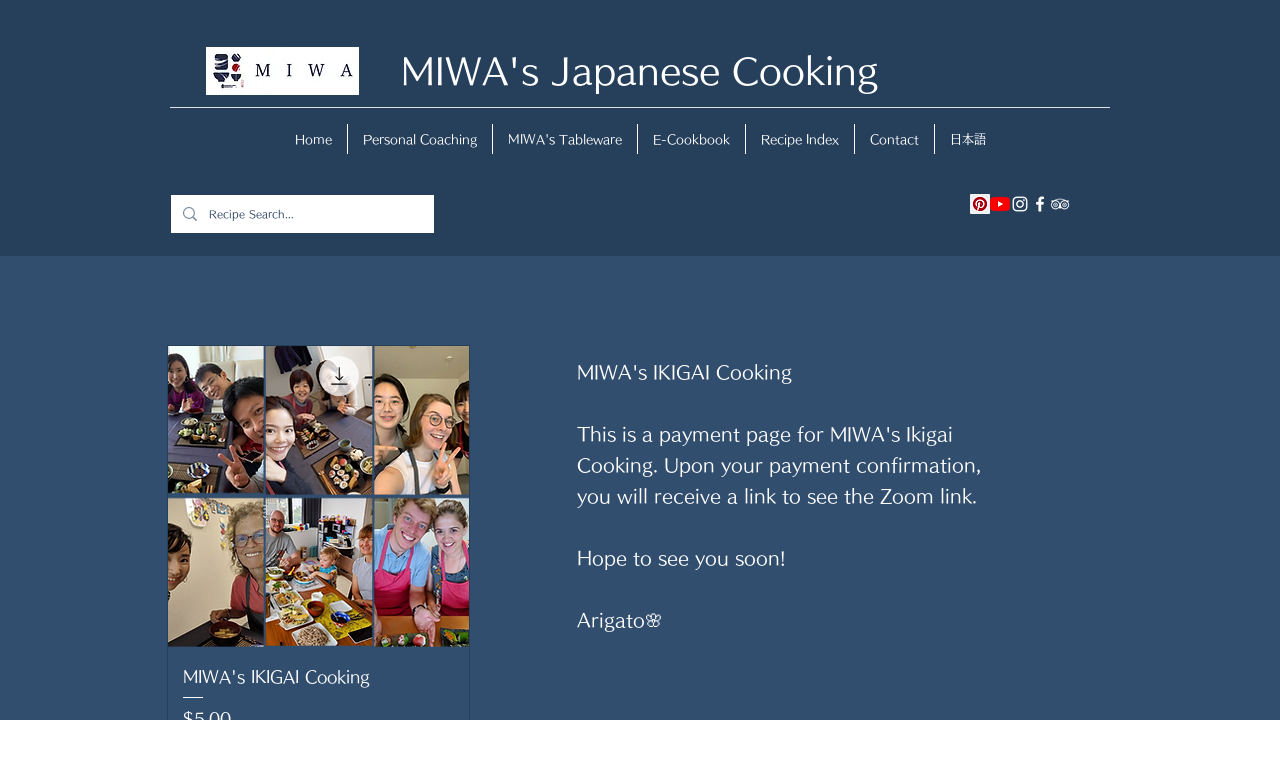

--- FILE ---
content_type: application/javascript
request_url: https://static.parastorage.com/services/wix-thunderbolt/dist/group_44.9452c0fc.chunk.min.js
body_size: 477
content:
"use strict";(self.webpackJsonp__wix_thunderbolt_app=self.webpackJsonp__wix_thunderbolt_app||[]).push([[7931],{24670:(e,t,n)=>{n.r(t),n.d(t,{site:()=>S});var o=n(77748),d=n(20590),c=n(32166),s=n(75396),a=n(87711),i=n(10553),l=n(15621),r=n(84448),m=n(62155),u=n.n(m);const p=e=>e.loadOnce&&!e.pages,h=(e,t)=>{switch(e){case l.Vx:return t.document.head;case l.yt:case l.VZ:return t.document.body;default:return}},E=(e,t)=>{const n=[];let o=e;for(;o&&(o=o.nextElementSibling);){if(o===t)return n;n.push(o)}return n},g=(e,t,n)=>u()(e).filter({position:t}).filter(e=>!e.pages||u().some(e.pages,e=>e===n)||p(e)).value(),b=(e,t)=>{u().forEach(t,t=>{e&&t&&e.removeChild(t)})},f=e=>{u().forEach(l.j2,t=>{const n=t,o=h(n,window);b(o,e[n])})},I=(e,t,n)=>{const{COMMENT_NODE:o,ELEMENT_NODE:d,TEXT_NODE:c}=n.Node,s=o,a=d,i=c;u().forEach(e.childNodes,e=>{let o=null;e.nodeType===a?(o=n.document.createElement(e.tagName),u().forEach(e.attributes,e=>{o.setAttribute(e.name,e.value)}),I(e,o,n)):e.nodeType===i?o=n.document.createTextNode(e.textContent):e.nodeType===s&&(o=n.document.createComment(e.textContent)),o&&t.appendChild(o)})},y=(e,t,n,o,d,c)=>{u().forEach(e,e=>{((e,t,n,o,d,c,s)=>{let a=n;const i=h(t,c);let l=0;u().forEach(g(e,t,s),e=>{const t=c.document.createElement("div");if(o.length>0&&o[l]===e.id)a=d[l],l++;else{const n=c.document.createElement("div");for(n.innerHTML=e.content.html,I(n,t,c);t?.children.length;)i&&i.insertBefore(t.children[0],a.nextSibling);a=a.nextSibling}})})(t,e.location,e.htmlEmbedsSectionBegin,n[e.location],o[e.location],d,c)})},T=(e,t,n)=>{const o={},d={},c={};return u().forEach(e,e=>{const s=e.location,a=E(e.htmlEmbedsSectionBegin,e.htmlEmbedsSectionEnd);if(o[s]=[],d[s]=[],c[s]=[],u().isEmpty(a))return{nodesToDelete:o,remainingScriptsIdsInDom:d,remainingNodesInDom:c};const i=g(t,s,n);u().forEach(i,(e,t)=>{p(e)?(d[s].push(e.id),c[s].push(a[t])):o[s].push(a[t])})}),{nodesToDelete:o,remainingScriptsIdsInDom:d,remainingNodesInDom:c}},_=(e,t,n,o)=>{const d=u()(l.j2).map(e=>((e,t)=>({htmlEmbedsSectionBegin:t.document.getElementById(l.G9[e]),htmlEmbedsSectionEnd:t.document.getElementById(l.ql[e]),location:e}))(e,n)).compact().value(),{nodesToDelete:c,remainingScriptsIdsInDom:s,remainingNodesInDom:a}=T(d,e,o);return f(c),()=>y(d,e,s,a,n,t)};var N=n(21344);const C=(0,o.Og)([(0,o.KT)(d.YG,l.UU),c.RV,s.t7,r.W,a.Ji,a.eZ,c.TQ,i.n],({htmlEmbeds:e,shouldLoadRequireJS:t},n,o,d,c,s,{siteAssets:a},i)=>({name:"codeEmbed",async appWillLoadPage({pageId:r,contextId:m}){if(d.isFirstNavigation())return;(e=>{Object.keys(l._b).forEach(t=>{const n=e.document.getElementById(l._b[t].start),o=e.document.getElementById(l._b[t].end);if(n&&o){const d=E(n,o);d.push(n,o),b("head"===t?e.document.head:e.document.body,d)}})})(n);const u=s.getPageWrapperComponentId(r,m),p=_(e,r,n,o.getPreviousRouterInfo()?.pageId);c.update({[u]:{codeEmbedsCallback:async()=>{t&&await(0,N.RR)(n,a.clientTopology.moduleRepoUrl),p()},shouldRunCodEmbedsCallbackOnce:!!i["specs.thunderbolt.shouldRunCodEmbedsCallbackOnce"]}})}}));var D=n(16537);const S=e=>{e(D.$.AppWillLoadPageHandler).to(C)}}}]);
//# sourceMappingURL=https://static.parastorage.com/services/wix-thunderbolt/dist/group_44.9452c0fc.chunk.min.js.map